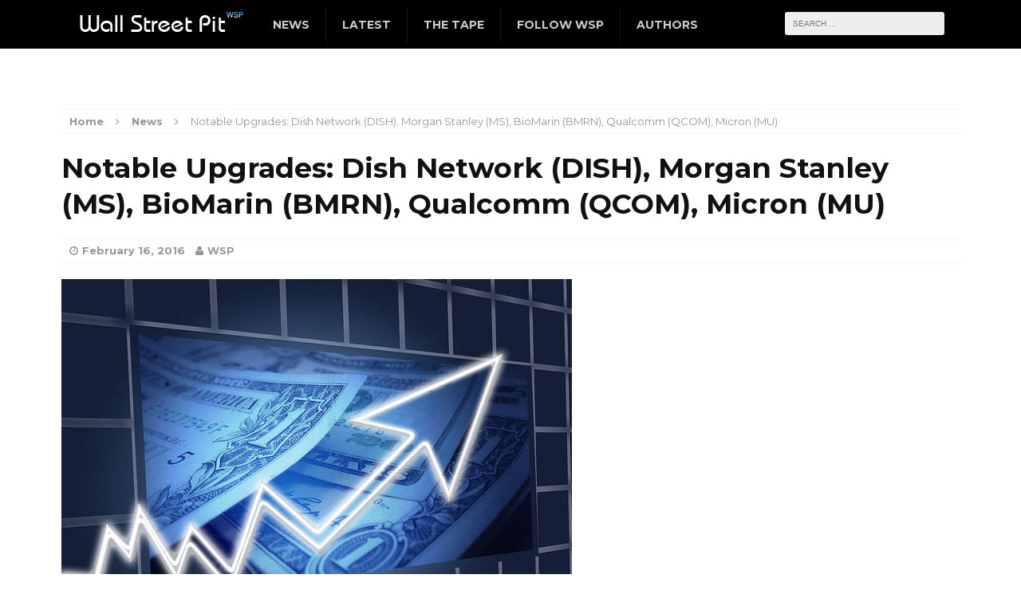

--- FILE ---
content_type: text/html; charset=utf-8
request_url: https://www.google.com/recaptcha/api2/aframe
body_size: 269
content:
<!DOCTYPE HTML><html><head><meta http-equiv="content-type" content="text/html; charset=UTF-8"></head><body><script nonce="fULQj8sDMRJzDy2BafuzUA">/** Anti-fraud and anti-abuse applications only. See google.com/recaptcha */ try{var clients={'sodar':'https://pagead2.googlesyndication.com/pagead/sodar?'};window.addEventListener("message",function(a){try{if(a.source===window.parent){var b=JSON.parse(a.data);var c=clients[b['id']];if(c){var d=document.createElement('img');d.src=c+b['params']+'&rc='+(localStorage.getItem("rc::a")?sessionStorage.getItem("rc::b"):"");window.document.body.appendChild(d);sessionStorage.setItem("rc::e",parseInt(sessionStorage.getItem("rc::e")||0)+1);localStorage.setItem("rc::h",'1765095688204');}}}catch(b){}});window.parent.postMessage("_grecaptcha_ready", "*");}catch(b){}</script></body></html>

--- FILE ---
content_type: text/css
request_url: https://wallstreetpit.com/wp-content/themes/mh-magazine-child/style.css?ver=6.8.2
body_size: 2769
content:
/*****
Theme Name: MH Magazine Child Theme
Theme URI: http://www.mhthemes.com/themes/mh/magazine/
Description: This is a child theme for MH Magazine WordPress theme to make customizations much easier for you. By using this child theme you make sure, that you keep your changes after an update of the parent theme.
Author: MH Themes
Author URI: http://www.mhthemes.com/
Template: mh-magazine
Version: 1.0.0
License: GNU General Public License v2.0
License URI: http://www.gnu.org/licenses/gpl-2.0.html
*****/



/***** Header *****/
.mh-site-logo { margin-top: -16px; }
.mh-custom-header { height: 55px; }
.menu-main-menu-container { float: left; margin-left: 250px; margin-top: -45px; } 
.mh-main-nav li a { color: #ccc; }
.search-form { margin: -43px; }
.slicknav_menu {margin-left: -260px; }
.slicknav_nav { padding-top: 20px; padding-right: -50px; }


/***** Change Main Container Padding *****/
.mh-wrapper { padding: 5px; }


/***** One-Sidebar Container Size *****/
.mh-container, .mh-container-inner { max-width: 1137px; }


/***** Two-Sidebar Container Size *****/
.mh-two-sb .mh-container { max-width: 1320px; }


/**** Latest News Image Size ****/
.mh-posts-list-thumb img { max-width: 180px; }


/**** Hide the Image Placeholders ****/
.mh-image-placeholder { display: none; }


/**** Hide Tags ****/
.entry-tags { display: none; }


/**** Hide Related Artcles, Be The First To Comment ****/
.mh-section-title { display: none; }


/***** Sub Menu Font *****/
.mh-main-nav .sub-menu li {
   font-size: 12px;
   font-weight: 500;
   }


/***** Change Search Form Color *****/
.search-form .search-field {
    background: #EEEEEE none repeat scroll 0 0;
    border: 0px solid #000;
    border-radius: 3px;
    }

.search-form input {
    color: #000000;
    font-size: 10px;
    font-weight: 500;
    }


/**** Author Box ****/
.single-post .mh-author-box { display: none; }

.mh-author-box-content p {
    display: block;
    margin-top: 1em;
    margin-bottom: 1em;
    margin-left: 0;
    margin-right: 0;
    font-size: 12px;
    }


/**** Post Title ****/
.entry-title { 
    font-family:  Montserrat, Arial;
    color: #111111; 
    font-size: 35px;
    font-weight: 700;
    }


/**** Post SubHeading ****/
.mh-subheading-2 { 
    display: inline-block; 
    font-size: 18px; 
    font-size: 1.286em; 
    color: #333333; 
    padding: 5px 0px; 
    margin-bottom: 10px; 
    margin-bottom: 0.625rem; 
    background: #ffffff; 
    text-transform: none;
    }

.mh-subheading-top { border-bottom: 0px solid #2a2a2a; }


/**** Post SubHeading H2 ****/
.entry-content h2 {
	font-family: Arial,Helvetica,Verdana;
    font-size: 24px; 
    font-size: 1.091em; 
	color: #111111;
    letter-spacing: 0.031em;
    }


/**** Post Text ****/
.entry-content {
	font-weight:normal;
	line-height: 1.7em;
    }

.small-text {
    font-size: 11px;
	line-height: 1.1em;
    padding: 0px 0px 25px 0px;
    }


/**** Post Link ****/
.entry-content a { font-weight: normal; color: #87240f; }


/**** Home Featured Post Title ****/
.mh-posts-large-title {
    font-family:  Montserrat, Arial;
    font-size: 30px;
    font-weight: 700;
    line-height: 1.1em;
    text-decoration: none;
    }

.mh-posts-list-title {
    font-family: Arial;
    font-size: 22px;
    font-weight: 700;
    line-height: 25px;
    text-decoration: none;
    }


/**** Widget Title ****/
.mh-widget-layout1 .mh-widget-title {  
    font-size: 12px;
    border-bottom: 3px solid #CCCCCC; 
    }


/*****  Widget MH Posts Lineup *****/
.mh-posts-lineup-content { background-color: #F1F1F1; font-color: #000; }
.mh-posts-lineup-title { color: #000; font-family: Arial, Titillium Web, Proxima Nova; line-height:1.1em; }
.mh-posts-grid-title a { color: #000; line-height:1.3em; }
.mh-posts-lineup-widget a { color: #000; font-family: Arial, Titillium Web, Proxima Nova; }
.mh-posts-lineup-widget a:hover { color: #005a8c; }
.mh-posts-lineup-content .mh-excerpt { color: #000; line-height:1.3em; font-size:14px; }
.mh-posts-lineup-more-title { color: #000; line-height:1.3em; font-size:15px; }
.mh-custom-posts-small-title { color: #000; line-height:1.3em; font-size:15px; }


/**** Tape Container ****/
#container {
    margin-left:auto;
    margin-right:auto;
    }

#container h2 {
    color: #000000;
    font-size: 14px;
    font-family: Arial,Tahoma,Verdana;
    font-weight: normal;
    margin: 0; /* Simplified */
    padding: 0;
    line-height: 15px;
    background-color: #FAFAFA;
    display: inline-block; /* Ensure h2 stays inline with date */
    vertical-align: middle; /* Align with date */
}

#container h2 a {
    color: #00569d;
    text-decoration: none;
    margin: 0;
    padding: 0;
}

#container h2 a:visited {
    color: #A0A0A0;
    }

#container h2 a:hover {
    color: #927EE2;
    text-decoration: none;
    }

#container h1 {
    color: #888;
    font-size: 21px;
    margin: 0px 0px 20px 0px;
    }
    
#container ul {
    list-style-type: none;
    margin: 0px 0px 0px 0px;
    padding: 0px 0px 0px 0px;
    }
   
#container ul ul {
    list-style-type: none;
    margin: 0px;
    padding: 0px 0px 0px 0px;
    }
   
#container ul li {
    list-style-type: none;
    margin: 0px 0px 0px 0px;
    padding: 0px 0px 0px 0px;
    }

#container .date {
    font-size: 11px;
    font-style: italic;
    padding: 0;
    color: #555; /* Gray color */
    display: inline-block; /* Ensure inline behavior */
    vertical-align: middle; /* Align with h2 */
}
    
#container .date img {
    float:left;
    border: 1px solid #DDD;	
    margin: -1px 10px 0px 0px;
    padding: 0;	
    }
    
#tape {
    float: left;
    margin: 30px 0px 0px 10px;
    }


/**** Stock Quote Plugin ****/
tr#sqsbevenrow {
    background-color: #F5F7F9; 
    font-size: 11px; 
    }

#stock-quotes {
    display: block;
    margin: 0 auto;
    font-size: 11px;
    border: 1px solid #f1f1f1;
   -webkit-box-sizing: border-box; 
   -moz-box-sizing: border-box; 
    box-sizing: border-box;
    }


/**** Authors Page ****/
#grey_box { 
    background-color:#FFFFFF; 	
    padding: 10px 0px 0px 0px;
    }

#grey_box a {	
    font-family: Verdana,Arial,Georgia;
    font-size:11px; 
    font-weight:500;
    text-decoration: none;
    line-height:1.3em;
    display:block; 
    }


/**** Date Separator ****/
.color-CCCCCC {
    background: #FFFFFF url("//wallstreetpit.com/wp-content/themes/main_theme/images/byline_separator.gif") 0px 4px no-repeat;
    margin: 0px 5px 0px 5px;
    }


/**** Post Image Border ****/
.borderimg img {
    border: 1px solid #ddd;
    display: block;
    height: auto;
    margin: 0 auto;
    padding: 2px;
   -webkit-box-sizing: border-box; 
   -moz-box-sizing: border-box; 
    box-sizing: border-box;
    }


/***** Ads Posts *****/
.adblock {
    background: #FFFFFF;
    border-top: 1px dotted #E4E4E4;
    border-bottom: 1px dotted #E4E4E4;
    margin-top: 60px;
    margin-bottom: 10px;
    padding: 10px 0px 10px 0px;
    }


/***** Ad Below Header *****/
.adblock-2 {
    display: flex;
    justify-content: center;
    align-items: center;
	margin-bottom: 15px;
    }

.adblock-3 {
	display: flex;
    justify-content: center;
    align-items: center;
	margin-bottom: -5px;
    }


/***** Disclaimer *****/
.disclaimer {
    background: #FFFFFF;
    margin-top: 0px;
    margin-bottom: 20px;
    }

.medium-font { 
    font-size: 10px;
	text-align: center;
}


/***** GDPR Cookie Consent Plugin *****/
#cookie-law-info-bar {margin-bottom: 50px;}

.cli-bar-message {
    line-height:1.6em;
	font-size: 13px;
}


/***** Share Buttons *****/
.mh-facebook span { background: #3e64ad; }
.mh-twitter span { background: #6aadd1; }
.mh-pinterest span { background: #000000; }
.mh-googleplus span { background: #cd3627; }